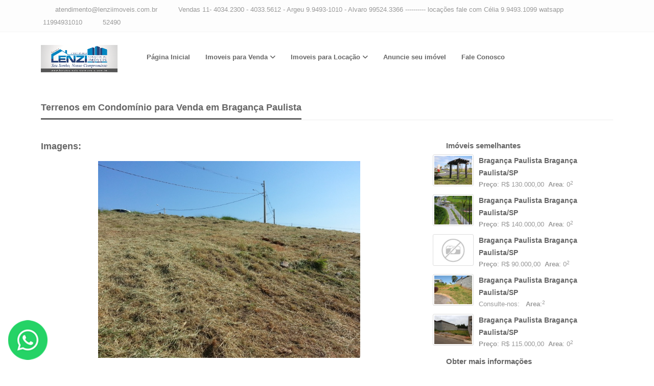

--- FILE ---
content_type: text/html; charset=utf-8
request_url: https://www.lenziimoveis.com.br/imovel/categoria-bairro-cidade-quartos-quartos-1221691
body_size: 5760
content:
<!DOCTYPE html>
<html lang="pt-br">
<head>
    
<meta charset="utf-8">

<title>Lenzi Corretor de Imóveis  - Compre Terrenos em Condomínio 0m² AT em Bragança Paulista por R$ 220.000,00 - lenziimoveis.com.br</title>

<meta property="og:url" content="https://www.lenziimoveis.com.br/imovel/terrenos-em-condominio-condominio-villa-real-braganca-paulista-0-quartos-1221691" />
<meta property="og:type" content="company">
<meta property="og:title" content="Compre Terrenos em Condomínio 0m² AT em Bragança Paulista por R$ 220.000,00 - lenziimoveis.com.br" />
<meta property="og:image" content="https://painel.wmb.com.br/cdn/bco_img/87963/img_imoveis/1221691-87963-rlwxs9ssw8.jpg" />
<meta property="og:description" content="Terrenos em Condomínio para Venda em Condomínio Villa Real, Bragança Paulista Compre  agora! Fale com Lenzi Corretor de Imóveis " />
<meta property="og:site_name" content="Lenzi Corretor de Imóveis " />

<link rel="icon" href="https://painel.wmb.com.br/cdn/bco_img/87963/img_imoveis/1221691-87963-rlwxs9ssw8.jpg">
<link rel="canonical" href="https://www.lenziimoveis.com.br/imovel/terrenos-em-condominio-condominio-villa-real-braganca-paulista-0-quartos-1221691">
<meta name="description" content="Terrenos em Condomínio para Venda em Condomínio Villa Real, Bragança Paulista Compre  agora! Fale com Lenzi Corretor de Imóveis " />
<meta name="keywords" content="Terrenos em Condomínio, Lenzi Corretor de Imóveis ">
<meta name="author" content="wmb.com.br | Divulgação de Imóveis">
<meta name="viewport" content="width=device-width, initial-scale=1.0">

<link rel="shortcut icon" href="#">





    


    <link href="/bundler/css/skin300/sk300_basicnpm.min.css" rel="stylesheet" />
    <link href="/bundler/sk300_fonts.min.css" rel="stylesheet" />
    <link rel="stylesheet" href="/bundler/css/skin300/1.min.css">


    
    <link href="/skin_300/css/detalhesimovel.css" rel="stylesheet" />


    <script src="https://code.jquery.com/jquery-2.2.4.min.js" crossorigin="anonymous" integrity="sha256-BbhdlvQf/xTY9gja0Dq3HiwQF8LaCRTXxZKRutelT44=">
    </script>
<script>(window.jQuery && window.jQuery.validator||document.write("\u003Cscript src=\u0022/bundler/js/jquery2.min.js\u0022 crossorigin=\u0022anonymous\u0022 integrity=\u0022sha256-BbhdlvQf/xTY9gja0Dq3HiwQF8LaCRTXxZKRutelT44=\u0022\u003E\u003C/script\u003E"));</script>

    <style>
        html, body {
            position: relative;
            height: 100%;
            top: 0px !important;
        }
    </style>

</head>
<body>
    <div class="outer">
        <div class="top-bar">
    <div class="container">
        <div class="tb-contact pull-left">
            <i class="fa fa-envelope color"></i> &nbsp; <a href="/cdn-cgi/l/email-protection#630217060d070a0e060d170c230f060d190a0a0e0c15060a104d000c0e4d0111"><span class="__cf_email__" data-cfemail="6c0d180902080501090218032c00090216050501031a09051f420f0301420e1e">[email&#160;protected]</span></a>
            &nbsp;&nbsp;
            <i class="fa fa-phone color"></i> &nbsp;Vendas  11- 4034.2300 - 4033.5612          -      Argeu 9.9493-1010    -  Alvaro  99524.3366  ----------  loca&#xE7;&#xF5;es fale com C&#xE9;lia 9.9493.1099  watsapp
            &nbsp;&nbsp;

                <i class="fab fa-whatsapp color"></i> <a target="_blank" href="https://api.whatsapp.com/send?phone=5511994931010">&nbsp;11994931010</a>

            &nbsp; &nbsp;
            <i class="fa fa-globe color"></i>&nbsp;52490
            &nbsp; &nbsp;
        </div>
        <div class="pull-left visible-xs-block">
            <i class="fa fa-globe color"></i>&nbsp;52490
        </div>
        <div class="clearfix"></div>
    </div>
</div>


        <div class="header-2">
    <div class="container">
        <div class="row">
            <div class="col-md-2">
                <div class="logo">
                    <h1>
                            <a href="/">
                                <img src="https://painel.wmb.com.br/cdn/bco_img/87963/logo/370053170_logo_87963_753.jpg" title="Lenzi Corretor de Im&#xF3;veis " class="img img-responsive imagemLogo" border="0" />
                            </a>
                    </h1>
                </div>
            </div>

            <div class="col-md-10">
                <div class="navy">
                    <ul>
                        <li>
                            <a href="/">Página Inicial</a>
                        </li>

                        <li>
                            <a>Imoveis para Venda</a>
                            <ul>
                                    <li><a href="/VendaLocacao?cat=Apartamento%20mobiliado&amp;tipo=1&amp;pMin=0&amp;pMax=0&amp;pMinAreaConstruida=0&amp;pMaxAreaConstruida=0&amp;pMinAreaTotal=0&amp;pMaxAreaTotal=0&amp;paginacaoReferenteFiltro=False&amp;dorm=0&amp;vg=0&amp;churras=False&amp;pisci=False&amp;quartEmp=False&amp;edicula=False">Apartamento mobiliado</a></li>
                                    <li><a href="/VendaLocacao?cat=Apartamentos&amp;tipo=1&amp;pMin=0&amp;pMax=0&amp;pMinAreaConstruida=0&amp;pMaxAreaConstruida=0&amp;pMinAreaTotal=0&amp;pMaxAreaTotal=0&amp;paginacaoReferenteFiltro=False&amp;dorm=0&amp;vg=0&amp;churras=False&amp;pisci=False&amp;quartEmp=False&amp;edicula=False">Apartamentos</a></li>
                                    <li><a href="/VendaLocacao?cat=Apartamentos%20de%20Cobertura&amp;tipo=1&amp;pMin=0&amp;pMax=0&amp;pMinAreaConstruida=0&amp;pMaxAreaConstruida=0&amp;pMinAreaTotal=0&amp;pMaxAreaTotal=0&amp;paginacaoReferenteFiltro=False&amp;dorm=0&amp;vg=0&amp;churras=False&amp;pisci=False&amp;quartEmp=False&amp;edicula=False">Apartamentos de Cobertura</a></li>
                                    <li><a href="/VendaLocacao?cat=Apartamentos%20em%20constru%C3%A7%C3%A3o&amp;tipo=1&amp;pMin=0&amp;pMax=0&amp;pMinAreaConstruida=0&amp;pMaxAreaConstruida=0&amp;pMinAreaTotal=0&amp;pMaxAreaTotal=0&amp;paginacaoReferenteFiltro=False&amp;dorm=0&amp;vg=0&amp;churras=False&amp;pisci=False&amp;quartEmp=False&amp;edicula=False">Apartamentos em constru&#xE7;&#xE3;o</a></li>
                                    <li><a href="/VendaLocacao?cat=%C3%81reas&amp;tipo=1&amp;pMin=0&amp;pMax=0&amp;pMinAreaConstruida=0&amp;pMaxAreaConstruida=0&amp;pMinAreaTotal=0&amp;pMaxAreaTotal=0&amp;paginacaoReferenteFiltro=False&amp;dorm=0&amp;vg=0&amp;churras=False&amp;pisci=False&amp;quartEmp=False&amp;edicula=False">&#xC1;reas</a></li>
                                    <li><a href="/VendaLocacao?cat=%C3%81reas%20Comerciais&amp;tipo=1&amp;pMin=0&amp;pMax=0&amp;pMinAreaConstruida=0&amp;pMaxAreaConstruida=0&amp;pMinAreaTotal=0&amp;pMaxAreaTotal=0&amp;paginacaoReferenteFiltro=False&amp;dorm=0&amp;vg=0&amp;churras=False&amp;pisci=False&amp;quartEmp=False&amp;edicula=False">&#xC1;reas Comerciais</a></li>
                                    <li><a href="/VendaLocacao?cat=%C3%81reas%20Industriais&amp;tipo=1&amp;pMin=0&amp;pMax=0&amp;pMinAreaConstruida=0&amp;pMaxAreaConstruida=0&amp;pMinAreaTotal=0&amp;pMaxAreaTotal=0&amp;paginacaoReferenteFiltro=False&amp;dorm=0&amp;vg=0&amp;churras=False&amp;pisci=False&amp;quartEmp=False&amp;edicula=False">&#xC1;reas Industriais</a></li>
                                    <li><a href="/VendaLocacao?cat=%C3%81reas%20para%20Loteamentos&amp;tipo=1&amp;pMin=0&amp;pMax=0&amp;pMinAreaConstruida=0&amp;pMaxAreaConstruida=0&amp;pMinAreaTotal=0&amp;pMaxAreaTotal=0&amp;paginacaoReferenteFiltro=False&amp;dorm=0&amp;vg=0&amp;churras=False&amp;pisci=False&amp;quartEmp=False&amp;edicula=False">&#xC1;reas para Loteamentos</a></li>
                                    <li><a href="/VendaLocacao?cat=Barrac%C3%B5es&amp;tipo=1&amp;pMin=0&amp;pMax=0&amp;pMinAreaConstruida=0&amp;pMaxAreaConstruida=0&amp;pMinAreaTotal=0&amp;pMaxAreaTotal=0&amp;paginacaoReferenteFiltro=False&amp;dorm=0&amp;vg=0&amp;churras=False&amp;pisci=False&amp;quartEmp=False&amp;edicula=False">Barrac&#xF5;es</a></li>
                                    <li><a href="/VendaLocacao?cat=Casas&amp;tipo=1&amp;pMin=0&amp;pMax=0&amp;pMinAreaConstruida=0&amp;pMaxAreaConstruida=0&amp;pMinAreaTotal=0&amp;pMaxAreaTotal=0&amp;paginacaoReferenteFiltro=False&amp;dorm=0&amp;vg=0&amp;churras=False&amp;pisci=False&amp;quartEmp=False&amp;edicula=False">Casas</a></li>
                                    <li><a href="/VendaLocacao?cat=Casas%20Alto%20Padr%C3%A3o&amp;tipo=1&amp;pMin=0&amp;pMax=0&amp;pMinAreaConstruida=0&amp;pMaxAreaConstruida=0&amp;pMinAreaTotal=0&amp;pMaxAreaTotal=0&amp;paginacaoReferenteFiltro=False&amp;dorm=0&amp;vg=0&amp;churras=False&amp;pisci=False&amp;quartEmp=False&amp;edicula=False">Casas Alto Padr&#xE3;o</a></li>
                                    <li><a href="/VendaLocacao?cat=Casas%20Assobradadas&amp;tipo=1&amp;pMin=0&amp;pMax=0&amp;pMinAreaConstruida=0&amp;pMaxAreaConstruida=0&amp;pMinAreaTotal=0&amp;pMaxAreaTotal=0&amp;paginacaoReferenteFiltro=False&amp;dorm=0&amp;vg=0&amp;churras=False&amp;pisci=False&amp;quartEmp=False&amp;edicula=False">Casas Assobradadas</a></li>
                                    <li><a href="/VendaLocacao?cat=Casas%20Comerciais&amp;tipo=1&amp;pMin=0&amp;pMax=0&amp;pMinAreaConstruida=0&amp;pMaxAreaConstruida=0&amp;pMinAreaTotal=0&amp;pMaxAreaTotal=0&amp;paginacaoReferenteFiltro=False&amp;dorm=0&amp;vg=0&amp;churras=False&amp;pisci=False&amp;quartEmp=False&amp;edicula=False">Casas Comerciais</a></li>
                                    <li><a href="/VendaLocacao?cat=Casas%20em%20Condom%C3%ADnio&amp;tipo=1&amp;pMin=0&amp;pMax=0&amp;pMinAreaConstruida=0&amp;pMaxAreaConstruida=0&amp;pMinAreaTotal=0&amp;pMaxAreaTotal=0&amp;paginacaoReferenteFiltro=False&amp;dorm=0&amp;vg=0&amp;churras=False&amp;pisci=False&amp;quartEmp=False&amp;edicula=False">Casas em Condom&#xED;nio</a></li>
                                    <li><a href="/VendaLocacao?cat=Casas%20em%20Condom%C3%ADnio%20Alto%20Padr%C3%A3o&amp;tipo=1&amp;pMin=0&amp;pMax=0&amp;pMinAreaConstruida=0&amp;pMaxAreaConstruida=0&amp;pMinAreaTotal=0&amp;pMaxAreaTotal=0&amp;paginacaoReferenteFiltro=False&amp;dorm=0&amp;vg=0&amp;churras=False&amp;pisci=False&amp;quartEmp=False&amp;edicula=False">Casas em Condom&#xED;nio Alto Padr&#xE3;o</a></li>
                                    <li><a href="/VendaLocacao?cat=Casas%20na%20Praia&amp;tipo=1&amp;pMin=0&amp;pMax=0&amp;pMinAreaConstruida=0&amp;pMaxAreaConstruida=0&amp;pMinAreaTotal=0&amp;pMaxAreaTotal=0&amp;paginacaoReferenteFiltro=False&amp;dorm=0&amp;vg=0&amp;churras=False&amp;pisci=False&amp;quartEmp=False&amp;edicula=False">Casas na Praia</a></li>
                                    <li><a href="/VendaLocacao?cat=Casas%20na%20Represa&amp;tipo=1&amp;pMin=0&amp;pMax=0&amp;pMinAreaConstruida=0&amp;pMaxAreaConstruida=0&amp;pMinAreaTotal=0&amp;pMaxAreaTotal=0&amp;paginacaoReferenteFiltro=False&amp;dorm=0&amp;vg=0&amp;churras=False&amp;pisci=False&amp;quartEmp=False&amp;edicula=False">Casas na Represa</a></li>
                                    <li><a href="/VendaLocacao?cat=Casas%20Prontas&amp;tipo=1&amp;pMin=0&amp;pMax=0&amp;pMinAreaConstruida=0&amp;pMaxAreaConstruida=0&amp;pMinAreaTotal=0&amp;pMaxAreaTotal=0&amp;paginacaoReferenteFiltro=False&amp;dorm=0&amp;vg=0&amp;churras=False&amp;pisci=False&amp;quartEmp=False&amp;edicula=False">Casas Prontas</a></li>
                                    <li><a href="/VendaLocacao?cat=Casas%20T%C3%A9rreas&amp;tipo=1&amp;pMin=0&amp;pMax=0&amp;pMinAreaConstruida=0&amp;pMaxAreaConstruida=0&amp;pMinAreaTotal=0&amp;pMaxAreaTotal=0&amp;paginacaoReferenteFiltro=False&amp;dorm=0&amp;vg=0&amp;churras=False&amp;pisci=False&amp;quartEmp=False&amp;edicula=False">Casas T&#xE9;rreas</a></li>
                                    <li><a href="/VendaLocacao?cat=Ch%C3%A1cara%20Alto%20Padr%C3%A3o&amp;tipo=1&amp;pMin=0&amp;pMax=0&amp;pMinAreaConstruida=0&amp;pMaxAreaConstruida=0&amp;pMinAreaTotal=0&amp;pMaxAreaTotal=0&amp;paginacaoReferenteFiltro=False&amp;dorm=0&amp;vg=0&amp;churras=False&amp;pisci=False&amp;quartEmp=False&amp;edicula=False">Ch&#xE1;cara Alto Padr&#xE3;o</a></li>
                                    <li><a href="/VendaLocacao?cat=Ch%C3%A1caras&amp;tipo=1&amp;pMin=0&amp;pMax=0&amp;pMinAreaConstruida=0&amp;pMaxAreaConstruida=0&amp;pMinAreaTotal=0&amp;pMaxAreaTotal=0&amp;paginacaoReferenteFiltro=False&amp;dorm=0&amp;vg=0&amp;churras=False&amp;pisci=False&amp;quartEmp=False&amp;edicula=False">Ch&#xE1;caras</a></li>
                                    <li><a href="/VendaLocacao?cat=Ch%C3%A1caras%20em%20Condom%C3%ADnio&amp;tipo=1&amp;pMin=0&amp;pMax=0&amp;pMinAreaConstruida=0&amp;pMaxAreaConstruida=0&amp;pMinAreaTotal=0&amp;pMaxAreaTotal=0&amp;paginacaoReferenteFiltro=False&amp;dorm=0&amp;vg=0&amp;churras=False&amp;pisci=False&amp;quartEmp=False&amp;edicula=False">Ch&#xE1;caras em Condom&#xED;nio</a></li>
                                    <li><a href="/VendaLocacao?cat=Ch%C3%A1caras%20Lazer&amp;tipo=1&amp;pMin=0&amp;pMax=0&amp;pMinAreaConstruida=0&amp;pMaxAreaConstruida=0&amp;pMinAreaTotal=0&amp;pMaxAreaTotal=0&amp;paginacaoReferenteFiltro=False&amp;dorm=0&amp;vg=0&amp;churras=False&amp;pisci=False&amp;quartEmp=False&amp;edicula=False">Ch&#xE1;caras Lazer</a></li>
                                    <li><a href="/VendaLocacao?cat=Ch%C3%A1caras%20na%20Represa&amp;tipo=1&amp;pMin=0&amp;pMax=0&amp;pMinAreaConstruida=0&amp;pMaxAreaConstruida=0&amp;pMinAreaTotal=0&amp;pMaxAreaTotal=0&amp;paginacaoReferenteFiltro=False&amp;dorm=0&amp;vg=0&amp;churras=False&amp;pisci=False&amp;quartEmp=False&amp;edicula=False">Ch&#xE1;caras na Represa</a></li>
                                    <li><a href="/VendaLocacao?cat=Ch%C3%A1caras%20para%20Residir&amp;tipo=1&amp;pMin=0&amp;pMax=0&amp;pMinAreaConstruida=0&amp;pMaxAreaConstruida=0&amp;pMinAreaTotal=0&amp;pMaxAreaTotal=0&amp;paginacaoReferenteFiltro=False&amp;dorm=0&amp;vg=0&amp;churras=False&amp;pisci=False&amp;quartEmp=False&amp;edicula=False">Ch&#xE1;caras para Residir</a></li>
                                    <li><a href="/VendaLocacao?cat=Ch%C3%A1caras%20s%C3%B3%20Terra&amp;tipo=1&amp;pMin=0&amp;pMax=0&amp;pMinAreaConstruida=0&amp;pMaxAreaConstruida=0&amp;pMinAreaTotal=0&amp;pMaxAreaTotal=0&amp;paginacaoReferenteFiltro=False&amp;dorm=0&amp;vg=0&amp;churras=False&amp;pisci=False&amp;quartEmp=False&amp;edicula=False">Ch&#xE1;caras s&#xF3; Terra</a></li>
                                    <li><a href="/VendaLocacao?cat=Comercial&amp;tipo=1&amp;pMin=0&amp;pMax=0&amp;pMinAreaConstruida=0&amp;pMaxAreaConstruida=0&amp;pMinAreaTotal=0&amp;pMaxAreaTotal=0&amp;paginacaoReferenteFiltro=False&amp;dorm=0&amp;vg=0&amp;churras=False&amp;pisci=False&amp;quartEmp=False&amp;edicula=False">Comercial</a></li>
                                    <li><a href="/VendaLocacao?cat=Com%C3%A9rcios&amp;tipo=1&amp;pMin=0&amp;pMax=0&amp;pMinAreaConstruida=0&amp;pMaxAreaConstruida=0&amp;pMinAreaTotal=0&amp;pMaxAreaTotal=0&amp;paginacaoReferenteFiltro=False&amp;dorm=0&amp;vg=0&amp;churras=False&amp;pisci=False&amp;quartEmp=False&amp;edicula=False">Com&#xE9;rcios</a></li>
                                    <li><a href="/VendaLocacao?cat=Fazendas&amp;tipo=1&amp;pMin=0&amp;pMax=0&amp;pMinAreaConstruida=0&amp;pMaxAreaConstruida=0&amp;pMinAreaTotal=0&amp;pMaxAreaTotal=0&amp;paginacaoReferenteFiltro=False&amp;dorm=0&amp;vg=0&amp;churras=False&amp;pisci=False&amp;quartEmp=False&amp;edicula=False">Fazendas</a></li>
                                    <li><a href="/VendaLocacao?cat=Galp%C3%B5es&amp;tipo=1&amp;pMin=0&amp;pMax=0&amp;pMinAreaConstruida=0&amp;pMaxAreaConstruida=0&amp;pMinAreaTotal=0&amp;pMaxAreaTotal=0&amp;paginacaoReferenteFiltro=False&amp;dorm=0&amp;vg=0&amp;churras=False&amp;pisci=False&amp;quartEmp=False&amp;edicula=False">Galp&#xF5;es</a></li>
                                    <li><a href="/VendaLocacao?cat=Galp%C3%B5es%20Comerciais&amp;tipo=1&amp;pMin=0&amp;pMax=0&amp;pMinAreaConstruida=0&amp;pMaxAreaConstruida=0&amp;pMinAreaTotal=0&amp;pMaxAreaTotal=0&amp;paginacaoReferenteFiltro=False&amp;dorm=0&amp;vg=0&amp;churras=False&amp;pisci=False&amp;quartEmp=False&amp;edicula=False">Galp&#xF5;es Comerciais</a></li>
                                    <li><a href="/VendaLocacao?cat=Galp%C3%B5es%20Industriais&amp;tipo=1&amp;pMin=0&amp;pMax=0&amp;pMinAreaConstruida=0&amp;pMaxAreaConstruida=0&amp;pMinAreaTotal=0&amp;pMaxAreaTotal=0&amp;paginacaoReferenteFiltro=False&amp;dorm=0&amp;vg=0&amp;churras=False&amp;pisci=False&amp;quartEmp=False&amp;edicula=False">Galp&#xF5;es Industriais</a></li>
                                    <li><a href="/VendaLocacao?cat=Investimentos&amp;tipo=1&amp;pMin=0&amp;pMax=0&amp;pMinAreaConstruida=0&amp;pMaxAreaConstruida=0&amp;pMinAreaTotal=0&amp;pMaxAreaTotal=0&amp;paginacaoReferenteFiltro=False&amp;dorm=0&amp;vg=0&amp;churras=False&amp;pisci=False&amp;quartEmp=False&amp;edicula=False">Investimentos</a></li>
                                    <li><a href="/VendaLocacao?cat=Lan%C3%A7amentos&amp;tipo=1&amp;pMin=0&amp;pMax=0&amp;pMinAreaConstruida=0&amp;pMaxAreaConstruida=0&amp;pMinAreaTotal=0&amp;pMaxAreaTotal=0&amp;paginacaoReferenteFiltro=False&amp;dorm=0&amp;vg=0&amp;churras=False&amp;pisci=False&amp;quartEmp=False&amp;edicula=False">Lan&#xE7;amentos</a></li>
                                    <li><a href="/VendaLocacao?cat=Lojas%20Shopping&amp;tipo=1&amp;pMin=0&amp;pMax=0&amp;pMinAreaConstruida=0&amp;pMaxAreaConstruida=0&amp;pMinAreaTotal=0&amp;pMaxAreaTotal=0&amp;paginacaoReferenteFiltro=False&amp;dorm=0&amp;vg=0&amp;churras=False&amp;pisci=False&amp;quartEmp=False&amp;edicula=False">Lojas Shopping</a></li>
                                    <li><a href="/VendaLocacao?cat=Lotes&amp;tipo=1&amp;pMin=0&amp;pMax=0&amp;pMinAreaConstruida=0&amp;pMaxAreaConstruida=0&amp;pMinAreaTotal=0&amp;pMaxAreaTotal=0&amp;paginacaoReferenteFiltro=False&amp;dorm=0&amp;vg=0&amp;churras=False&amp;pisci=False&amp;quartEmp=False&amp;edicula=False">Lotes</a></li>
                                    <li><a href="/VendaLocacao?cat=Lotes%20em%20Condom%C3%ADnio&amp;tipo=1&amp;pMin=0&amp;pMax=0&amp;pMinAreaConstruida=0&amp;pMaxAreaConstruida=0&amp;pMinAreaTotal=0&amp;pMaxAreaTotal=0&amp;paginacaoReferenteFiltro=False&amp;dorm=0&amp;vg=0&amp;churras=False&amp;pisci=False&amp;quartEmp=False&amp;edicula=False">Lotes em Condom&#xED;nio</a></li>
                                    <li><a href="/VendaLocacao?cat=Lotes%20na%20Represa%20&amp;tipo=1&amp;pMin=0&amp;pMax=0&amp;pMinAreaConstruida=0&amp;pMaxAreaConstruida=0&amp;pMinAreaTotal=0&amp;pMaxAreaTotal=0&amp;paginacaoReferenteFiltro=False&amp;dorm=0&amp;vg=0&amp;churras=False&amp;pisci=False&amp;quartEmp=False&amp;edicula=False">Lotes na Represa </a></li>
                                    <li><a href="/VendaLocacao?cat=Motel&amp;tipo=1&amp;pMin=0&amp;pMax=0&amp;pMinAreaConstruida=0&amp;pMaxAreaConstruida=0&amp;pMinAreaTotal=0&amp;pMaxAreaTotal=0&amp;paginacaoReferenteFiltro=False&amp;dorm=0&amp;vg=0&amp;churras=False&amp;pisci=False&amp;quartEmp=False&amp;edicula=False">Motel</a></li>
                                    <li><a href="/VendaLocacao?cat=Padarias&amp;tipo=1&amp;pMin=0&amp;pMax=0&amp;pMinAreaConstruida=0&amp;pMaxAreaConstruida=0&amp;pMinAreaTotal=0&amp;pMaxAreaTotal=0&amp;paginacaoReferenteFiltro=False&amp;dorm=0&amp;vg=0&amp;churras=False&amp;pisci=False&amp;quartEmp=False&amp;edicula=False">Padarias</a></li>
                                    <li><a href="/VendaLocacao?cat=Pontos%20Comerciais&amp;tipo=1&amp;pMin=0&amp;pMax=0&amp;pMinAreaConstruida=0&amp;pMaxAreaConstruida=0&amp;pMinAreaTotal=0&amp;pMaxAreaTotal=0&amp;paginacaoReferenteFiltro=False&amp;dorm=0&amp;vg=0&amp;churras=False&amp;pisci=False&amp;quartEmp=False&amp;edicula=False">Pontos Comerciais</a></li>
                                    <li><a href="/VendaLocacao?cat=Pousadas&amp;tipo=1&amp;pMin=0&amp;pMax=0&amp;pMinAreaConstruida=0&amp;pMaxAreaConstruida=0&amp;pMinAreaTotal=0&amp;pMaxAreaTotal=0&amp;paginacaoReferenteFiltro=False&amp;dorm=0&amp;vg=0&amp;churras=False&amp;pisci=False&amp;quartEmp=False&amp;edicula=False">Pousadas</a></li>
                                    <li><a href="/VendaLocacao?cat=Pr%C3%A9dios%20Comerciais&amp;tipo=1&amp;pMin=0&amp;pMax=0&amp;pMinAreaConstruida=0&amp;pMaxAreaConstruida=0&amp;pMinAreaTotal=0&amp;pMaxAreaTotal=0&amp;paginacaoReferenteFiltro=False&amp;dorm=0&amp;vg=0&amp;churras=False&amp;pisci=False&amp;quartEmp=False&amp;edicula=False">Pr&#xE9;dios Comerciais</a></li>
                                    <li><a href="/VendaLocacao?cat=Salas%20Comerciais&amp;tipo=1&amp;pMin=0&amp;pMax=0&amp;pMinAreaConstruida=0&amp;pMaxAreaConstruida=0&amp;pMinAreaTotal=0&amp;pMaxAreaTotal=0&amp;paginacaoReferenteFiltro=False&amp;dorm=0&amp;vg=0&amp;churras=False&amp;pisci=False&amp;quartEmp=False&amp;edicula=False">Salas Comerciais</a></li>
                                    <li><a href="/VendaLocacao?cat=Salas%20Comerciais%20Lan%C3%A7amentos&amp;tipo=1&amp;pMin=0&amp;pMax=0&amp;pMinAreaConstruida=0&amp;pMaxAreaConstruida=0&amp;pMinAreaTotal=0&amp;pMaxAreaTotal=0&amp;paginacaoReferenteFiltro=False&amp;dorm=0&amp;vg=0&amp;churras=False&amp;pisci=False&amp;quartEmp=False&amp;edicula=False">Salas Comerciais Lan&#xE7;amentos</a></li>
                                    <li><a href="/VendaLocacao?cat=Sal%C3%B5es%20Comerciais&amp;tipo=1&amp;pMin=0&amp;pMax=0&amp;pMinAreaConstruida=0&amp;pMaxAreaConstruida=0&amp;pMinAreaTotal=0&amp;pMaxAreaTotal=0&amp;paginacaoReferenteFiltro=False&amp;dorm=0&amp;vg=0&amp;churras=False&amp;pisci=False&amp;quartEmp=False&amp;edicula=False">Sal&#xF5;es Comerciais</a></li>
                                    <li><a href="/VendaLocacao?cat=S%C3%ADtios&amp;tipo=1&amp;pMin=0&amp;pMax=0&amp;pMinAreaConstruida=0&amp;pMaxAreaConstruida=0&amp;pMinAreaTotal=0&amp;pMaxAreaTotal=0&amp;paginacaoReferenteFiltro=False&amp;dorm=0&amp;vg=0&amp;churras=False&amp;pisci=False&amp;quartEmp=False&amp;edicula=False">S&#xED;tios</a></li>
                                    <li><a href="/VendaLocacao?cat=S%C3%ADtios%20na%20Represa&amp;tipo=1&amp;pMin=0&amp;pMax=0&amp;pMinAreaConstruida=0&amp;pMaxAreaConstruida=0&amp;pMinAreaTotal=0&amp;pMaxAreaTotal=0&amp;paginacaoReferenteFiltro=False&amp;dorm=0&amp;vg=0&amp;churras=False&amp;pisci=False&amp;quartEmp=False&amp;edicula=False">S&#xED;tios na Represa</a></li>
                                    <li><a href="/VendaLocacao?cat=Sobrados&amp;tipo=1&amp;pMin=0&amp;pMax=0&amp;pMinAreaConstruida=0&amp;pMaxAreaConstruida=0&amp;pMinAreaTotal=0&amp;pMaxAreaTotal=0&amp;paginacaoReferenteFiltro=False&amp;dorm=0&amp;vg=0&amp;churras=False&amp;pisci=False&amp;quartEmp=False&amp;edicula=False">Sobrados</a></li>
                                    <li><a href="/VendaLocacao?cat=Super%20Mercados&amp;tipo=1&amp;pMin=0&amp;pMax=0&amp;pMinAreaConstruida=0&amp;pMaxAreaConstruida=0&amp;pMinAreaTotal=0&amp;pMaxAreaTotal=0&amp;paginacaoReferenteFiltro=False&amp;dorm=0&amp;vg=0&amp;churras=False&amp;pisci=False&amp;quartEmp=False&amp;edicula=False">Super Mercados</a></li>
                                    <li><a href="/VendaLocacao?cat=Terrenos&amp;tipo=1&amp;pMin=0&amp;pMax=0&amp;pMinAreaConstruida=0&amp;pMaxAreaConstruida=0&amp;pMinAreaTotal=0&amp;pMaxAreaTotal=0&amp;paginacaoReferenteFiltro=False&amp;dorm=0&amp;vg=0&amp;churras=False&amp;pisci=False&amp;quartEmp=False&amp;edicula=False">Terrenos</a></li>
                                    <li><a href="/VendaLocacao?cat=Terrenos%20Comerciais&amp;tipo=1&amp;pMin=0&amp;pMax=0&amp;pMinAreaConstruida=0&amp;pMaxAreaConstruida=0&amp;pMinAreaTotal=0&amp;pMaxAreaTotal=0&amp;paginacaoReferenteFiltro=False&amp;dorm=0&amp;vg=0&amp;churras=False&amp;pisci=False&amp;quartEmp=False&amp;edicula=False">Terrenos Comerciais</a></li>
                                    <li><a href="/VendaLocacao?cat=Terrenos%20em%20Condom%C3%ADnio&amp;tipo=1&amp;pMin=0&amp;pMax=0&amp;pMinAreaConstruida=0&amp;pMaxAreaConstruida=0&amp;pMinAreaTotal=0&amp;pMaxAreaTotal=0&amp;paginacaoReferenteFiltro=False&amp;dorm=0&amp;vg=0&amp;churras=False&amp;pisci=False&amp;quartEmp=False&amp;edicula=False">Terrenos em Condom&#xED;nio</a></li>
                                    <li><a href="/VendaLocacao?cat=Terrenos%20em%20Loteamento&amp;tipo=1&amp;pMin=0&amp;pMax=0&amp;pMinAreaConstruida=0&amp;pMaxAreaConstruida=0&amp;pMinAreaTotal=0&amp;pMaxAreaTotal=0&amp;paginacaoReferenteFiltro=False&amp;dorm=0&amp;vg=0&amp;churras=False&amp;pisci=False&amp;quartEmp=False&amp;edicula=False">Terrenos em Loteamento</a></li>
                                    <li><a href="/VendaLocacao?cat=Terrenos%20Industriais&amp;tipo=1&amp;pMin=0&amp;pMax=0&amp;pMinAreaConstruida=0&amp;pMaxAreaConstruida=0&amp;pMinAreaTotal=0&amp;pMaxAreaTotal=0&amp;paginacaoReferenteFiltro=False&amp;dorm=0&amp;vg=0&amp;churras=False&amp;pisci=False&amp;quartEmp=False&amp;edicula=False">Terrenos Industriais</a></li>
                                    <li><a href="/VendaLocacao?cat=Terrenos%20para%20Incorpora%C3%A7%C3%B5es&amp;tipo=1&amp;pMin=0&amp;pMax=0&amp;pMinAreaConstruida=0&amp;pMaxAreaConstruida=0&amp;pMinAreaTotal=0&amp;pMaxAreaTotal=0&amp;paginacaoReferenteFiltro=False&amp;dorm=0&amp;vg=0&amp;churras=False&amp;pisci=False&amp;quartEmp=False&amp;edicula=False">Terrenos para Incorpora&#xE7;&#xF5;es</a></li>
                            </ul>
                        </li>

                        <li>
                            <a>Imoveis para Locação</a>
                            <ul>
                                    <li><a href="/VendaLocacao?cat=Apartamentos&amp;tipo=2&amp;pMin=0&amp;pMax=0&amp;pMinAreaConstruida=0&amp;pMaxAreaConstruida=0&amp;pMinAreaTotal=0&amp;pMaxAreaTotal=0&amp;paginacaoReferenteFiltro=False&amp;dorm=0&amp;vg=0&amp;churras=False&amp;pisci=False&amp;quartEmp=False&amp;edicula=False">Apartamentos</a></li>
                                    <li><a href="/VendaLocacao?cat=Barrac%C3%B5es&amp;tipo=2&amp;pMin=0&amp;pMax=0&amp;pMinAreaConstruida=0&amp;pMaxAreaConstruida=0&amp;pMinAreaTotal=0&amp;pMaxAreaTotal=0&amp;paginacaoReferenteFiltro=False&amp;dorm=0&amp;vg=0&amp;churras=False&amp;pisci=False&amp;quartEmp=False&amp;edicula=False">Barrac&#xF5;es</a></li>
                                    <li><a href="/VendaLocacao?cat=Casas&amp;tipo=2&amp;pMin=0&amp;pMax=0&amp;pMinAreaConstruida=0&amp;pMaxAreaConstruida=0&amp;pMinAreaTotal=0&amp;pMaxAreaTotal=0&amp;paginacaoReferenteFiltro=False&amp;dorm=0&amp;vg=0&amp;churras=False&amp;pisci=False&amp;quartEmp=False&amp;edicula=False">Casas</a></li>
                                    <li><a href="/VendaLocacao?cat=Casas%20Comerciais&amp;tipo=2&amp;pMin=0&amp;pMax=0&amp;pMinAreaConstruida=0&amp;pMaxAreaConstruida=0&amp;pMinAreaTotal=0&amp;pMaxAreaTotal=0&amp;paginacaoReferenteFiltro=False&amp;dorm=0&amp;vg=0&amp;churras=False&amp;pisci=False&amp;quartEmp=False&amp;edicula=False">Casas Comerciais</a></li>
                                    <li><a href="/VendaLocacao?cat=Casas%20em%20Condom%C3%ADnio&amp;tipo=2&amp;pMin=0&amp;pMax=0&amp;pMinAreaConstruida=0&amp;pMaxAreaConstruida=0&amp;pMinAreaTotal=0&amp;pMaxAreaTotal=0&amp;paginacaoReferenteFiltro=False&amp;dorm=0&amp;vg=0&amp;churras=False&amp;pisci=False&amp;quartEmp=False&amp;edicula=False">Casas em Condom&#xED;nio</a></li>
                                    <li><a href="/VendaLocacao?cat=Ch%C3%A1caras&amp;tipo=2&amp;pMin=0&amp;pMax=0&amp;pMinAreaConstruida=0&amp;pMaxAreaConstruida=0&amp;pMinAreaTotal=0&amp;pMaxAreaTotal=0&amp;paginacaoReferenteFiltro=False&amp;dorm=0&amp;vg=0&amp;churras=False&amp;pisci=False&amp;quartEmp=False&amp;edicula=False">Ch&#xE1;caras</a></li>
                                    <li><a href="/VendaLocacao?cat=Ch%C3%A1caras%20de%20Temporada&amp;tipo=2&amp;pMin=0&amp;pMax=0&amp;pMinAreaConstruida=0&amp;pMaxAreaConstruida=0&amp;pMinAreaTotal=0&amp;pMaxAreaTotal=0&amp;paginacaoReferenteFiltro=False&amp;dorm=0&amp;vg=0&amp;churras=False&amp;pisci=False&amp;quartEmp=False&amp;edicula=False">Ch&#xE1;caras de Temporada</a></li>
                                    <li><a href="/VendaLocacao?cat=Comercial&amp;tipo=2&amp;pMin=0&amp;pMax=0&amp;pMinAreaConstruida=0&amp;pMaxAreaConstruida=0&amp;pMinAreaTotal=0&amp;pMaxAreaTotal=0&amp;paginacaoReferenteFiltro=False&amp;dorm=0&amp;vg=0&amp;churras=False&amp;pisci=False&amp;quartEmp=False&amp;edicula=False">Comercial</a></li>
                                    <li><a href="/VendaLocacao?cat=Galp%C3%B5es&amp;tipo=2&amp;pMin=0&amp;pMax=0&amp;pMinAreaConstruida=0&amp;pMaxAreaConstruida=0&amp;pMinAreaTotal=0&amp;pMaxAreaTotal=0&amp;paginacaoReferenteFiltro=False&amp;dorm=0&amp;vg=0&amp;churras=False&amp;pisci=False&amp;quartEmp=False&amp;edicula=False">Galp&#xF5;es</a></li>
                                    <li><a href="/VendaLocacao?cat=Galp%C3%B5es%20Comerciais&amp;tipo=2&amp;pMin=0&amp;pMax=0&amp;pMinAreaConstruida=0&amp;pMaxAreaConstruida=0&amp;pMinAreaTotal=0&amp;pMaxAreaTotal=0&amp;paginacaoReferenteFiltro=False&amp;dorm=0&amp;vg=0&amp;churras=False&amp;pisci=False&amp;quartEmp=False&amp;edicula=False">Galp&#xF5;es Comerciais</a></li>
                                    <li><a href="/VendaLocacao?cat=Galp%C3%B5es%20Industriais&amp;tipo=2&amp;pMin=0&amp;pMax=0&amp;pMinAreaConstruida=0&amp;pMaxAreaConstruida=0&amp;pMinAreaTotal=0&amp;pMaxAreaTotal=0&amp;paginacaoReferenteFiltro=False&amp;dorm=0&amp;vg=0&amp;churras=False&amp;pisci=False&amp;quartEmp=False&amp;edicula=False">Galp&#xF5;es Industriais</a></li>
                                    <li><a href="/VendaLocacao?cat=Pr%C3%A9dios%20Comerciais&amp;tipo=2&amp;pMin=0&amp;pMax=0&amp;pMinAreaConstruida=0&amp;pMaxAreaConstruida=0&amp;pMinAreaTotal=0&amp;pMaxAreaTotal=0&amp;paginacaoReferenteFiltro=False&amp;dorm=0&amp;vg=0&amp;churras=False&amp;pisci=False&amp;quartEmp=False&amp;edicula=False">Pr&#xE9;dios Comerciais</a></li>
                                    <li><a href="/VendaLocacao?cat=Salas%20Comerciais&amp;tipo=2&amp;pMin=0&amp;pMax=0&amp;pMinAreaConstruida=0&amp;pMaxAreaConstruida=0&amp;pMinAreaTotal=0&amp;pMaxAreaTotal=0&amp;paginacaoReferenteFiltro=False&amp;dorm=0&amp;vg=0&amp;churras=False&amp;pisci=False&amp;quartEmp=False&amp;edicula=False">Salas Comerciais</a></li>
                                    <li><a href="/VendaLocacao?cat=Sal%C3%B5es%20Comerciais&amp;tipo=2&amp;pMin=0&amp;pMax=0&amp;pMinAreaConstruida=0&amp;pMaxAreaConstruida=0&amp;pMinAreaTotal=0&amp;pMaxAreaTotal=0&amp;paginacaoReferenteFiltro=False&amp;dorm=0&amp;vg=0&amp;churras=False&amp;pisci=False&amp;quartEmp=False&amp;edicula=False">Sal&#xF5;es Comerciais</a></li>
                                    <li><a href="/VendaLocacao?cat=Terrenos%20Comerciais&amp;tipo=2&amp;pMin=0&amp;pMax=0&amp;pMinAreaConstruida=0&amp;pMaxAreaConstruida=0&amp;pMinAreaTotal=0&amp;pMaxAreaTotal=0&amp;paginacaoReferenteFiltro=False&amp;dorm=0&amp;vg=0&amp;churras=False&amp;pisci=False&amp;quartEmp=False&amp;edicula=False">Terrenos Comerciais</a></li>
                            </ul>
                        </li>
                        <li><a href="/FaleConosco/Cadastre">Anuncie seu imóvel</a></li>
                        <li><a href="/FaleConosco">Fale Conosco</a></li>
                    </ul>
                </div>
            </div>
        </div>
    </div>
</div>
       
        
        <div class="main-block real-estate">
            


<div class="container">
    <div class="rs-property">
        <div class="block-heading-two">
            <h3>
                <span>

                    Terrenos em Condom&#xED;nio para Venda em Bragan&#xE7;a Paulista

                </span>
            </h3>
        </div>
        <br />
        <div class="row">
            <div class="col-md-8 col-sm-8">
                <div class="tab-pane fade in active" id="p-nav-1">
                    <div class="single-property">
                        <h4>Imagens<span class="color">:</span></h4>
                            <div class="owl-carousel owl-theme">
                                    <div class="owl-content">
                                        <center>
                                            <div class="img-container" style="position: relative; display: inline-block;">
                                                <div class="img-responsive">
                                                    <img class="imgDetalhes" style="width: auto;" src="https://painel.wmb.com.br/cdn/bco_img/87963/img_imoveis/1221691-87963-rlwxs9ssw8.jpg"
                                                         title=""
                                                         onerror="ImgError(this)" />


                                                </div>
                                            </div>
                                        </center>
                                    </div>
                                    <div class="owl-content">
                                        <center>
                                            <div class="img-container" style="position: relative; display: inline-block;">
                                                <div class="img-responsive">
                                                    <img class="imgDetalhes" style="width: auto;" src="https://painel.wmb.com.br/cdn/bco_img/87963/img_imoveis/1221691-87963-4x3t2mqbz2.jpg"
                                                         title=""
                                                         onerror="ImgError(this)" />


                                                </div>
                                            </div>
                                        </center>
                                    </div>
                                    <div class="owl-content">
                                        <center>
                                            <div class="img-container" style="position: relative; display: inline-block;">
                                                <div class="img-responsive">
                                                    <img class="imgDetalhes" style="width: auto;" src="https://painel.wmb.com.br/cdn/bco_img/87963/img_imoveis/1221691-87963-z5x2ybc914.jpg"
                                                         title=""
                                                         onerror="ImgError(this)" />


                                                </div>
                                            </div>
                                        </center>
                                    </div>
                                    <div class="owl-content">
                                        <center>
                                            <div class="img-container" style="position: relative; display: inline-block;">
                                                <div class="img-responsive">
                                                    <img class="imgDetalhes" style="width: auto;" src="https://painel.wmb.com.br/cdn/bco_img/87963/img_imoveis/1221691-87963-4cwmh7vbyc.jpg"
                                                         title=""
                                                         onerror="ImgError(this)" />


                                                </div>
                                            </div>
                                        </center>
                                    </div>
                                    <div class="owl-content">
                                        <center>
                                            <div class="img-container" style="position: relative; display: inline-block;">
                                                <div class="img-responsive">
                                                    <img class="imgDetalhes" style="width: auto;" src="https://painel.wmb.com.br/cdn/bco_img/87963/img_imoveis/1221691-87963-rvuai3x6yv.jpg"
                                                         title=""
                                                         onerror="ImgError(this)" />


                                                </div>
                                            </div>
                                        </center>
                                    </div>
                            </div>

                        <hr />

                        <h4>Descrição <span class="">:</span></h4>

                        <p>Excelente terreno em um condominio maravilhoso!!!!</p>
                        <hr />
                        <h4>
                            Valor:
                                    <span class="">R$          220.000,00</span>
                        </h4>

                        <hr />
                        <h4>Localização & Tipo <span class="color">:</span></h4>
                        <div class="table-responsive">
                            <table class="table table-bordered">
                                <tbody>
                                    <tr>
                                        <th>Categoria</th>
                                        <td colspan="3">Terrenos em Condom&#xED;nio</td>

                                    </tr>
                                    <tr>
                                        <th>Cidade</th>
                                        <td>Bragan&#xE7;a Paulista</td>
                                        <th>Bairro:</th>
                                        <td>Condom&#xED;nio Villa Real</td>
                                    </tr>
                                    <tr>
                                        <th>CEP</th>
                                        <td>
                                        </td>
                                        <th>Endereço:</th>
                                        <td>Consulte-nos</td>
                                    </tr>
                                </tbody>
                            </table>
                        </div>

                        <h4>Detalhes <span class="color">:</span></h4>
                        <div class="table-responsive">
                            <table class="table table-bordered">
                                <tbody>
                                    <tr>
                                        <th>Refêrencia:</th>
                                        <td></td>
                                        <th>Código Imóvel:</th>
                                        <td>1221691</td>
                                    </tr>
                                    <tr>
                                        <th>Quartos(s)</th>
                                        <td>0</td>
                                        <th>Suítes(s)</th>
                                        <td>0</td>
                                    </tr>
                                    <tr>
                                        <th>Banheiro(s)</th>
                                        <td>0</td>
                                        <th>Vaga(s) Garagem</th>
                                        <td>0</td>
                                    </tr>
                                    <tr>
                                        <th>A/T m²</th>
                                        <td>0 (m<sup>2</sup>)</td>
                                        <th>A/C  m²</th>
                                        <td>0 (m<sup>2</sup>)</td>
                                    </tr>
                                    <tr>
                                    </tr>
                                    <tr>
                                        <th>Diferenciais</th>
                                        <td colspan="3">
                                            <span></span>
                                            <span></span>
                                            <span></span>
                                            <span></span>
                                        </td>
                                    </tr>
                                        <tr>

                                            <td colspan="4">

                                                <span>Excelente Oportunidade!</span>

                                            </td>
                                        </tr>
                                </tbody>
                            </table>
                        </div>
                        <hr />

                    </div>
                </div>
            </div>
            <div class="col-md-4 col-sm-4">
                <div class="sidebar">
                    <div class="s-widget">
                        <h5><i class="fa fa-building color"></i>&nbsp; Imóveis semelhantes</h5>

<div class="widget-content hot-properties">
    <ul class="list-unstyled">
            <li>
                    <img class="img-responsive img-thumbnail" src="https://painel.wmb.com.br/cdn/bco_img/87963/img_imoveis/tb/1187454-87963-7w0rq5172c.jpg" onerror="ImgError(this)" alt="Bragan&#xE7;a Paulista Bragan&#xE7;a Paulista/SP" />
                <h4>
                    <a href="/imovel/lote-terreno-curitibanos-braganca-paulista-0-quartos-1187454">
                        Bragan&#xE7;a Paulista Bragan&#xE7;a Paulista/SP
                    </a>
                </h4>
                    <div class="price"><strong>Preço</strong>: R$          130.000,00&nbsp; <strong>Area</strong>: 0<sup>2</sup></div>
                <div class="clearfix"></div>
            </li>
            <li>
                    <img class="img-responsive img-thumbnail" src="https://painel.wmb.com.br/cdn/bco_img/87963/img_imoveis/tb/1256614-87963-hxih2oxjay.jpg" onerror="ImgError(this)" alt="Bragan&#xE7;a Paulista Bragan&#xE7;a Paulista/SP" />
                <h4>
                    <a href="/imovel/lote-terreno-condominio-villa-real-braganca-paulista-0-quartos-1256614">
                        Bragan&#xE7;a Paulista Bragan&#xE7;a Paulista/SP
                    </a>
                </h4>
                    <div class="price"><strong>Preço</strong>: R$          140.000,00&nbsp; <strong>Area</strong>: 0<sup>2</sup></div>
                <div class="clearfix"></div>
            </li>
            <li>
                    <img class="img-responsive img-thumbnail" src="/Skin_300/img/no_foto.jpg" alt="Bragan&#xE7;a Paulista Bragan&#xE7;a Paulista/SP" />
                <h4>
                    <a href="/imovel/lote-terreno-nao-especificado-braganca-paulista-0-quartos-1403114">
                        Bragan&#xE7;a Paulista Bragan&#xE7;a Paulista/SP
                    </a>
                </h4>
                    <div class="price"><strong>Preço</strong>: R$          90.000,00&nbsp; <strong>Area</strong>: 0<sup>2</sup></div>
                <div class="clearfix"></div>
            </li>
            <li>
                    <img class="img-responsive img-thumbnail" src="https://painel.wmb.com.br/cdn/bco_img/87963/img_imoveis/tb/1409815_87963-395afmjnvhlfxkw.jpg" onerror="ImgError(this)" alt="Bragan&#xE7;a Paulista Bragan&#xE7;a Paulista/SP" />
                <h4>
                    <a href="/imovel/lote-terreno-cond-portal-braganca-braganca-paulista-0-quartos-1409815">
                        Bragan&#xE7;a Paulista Bragan&#xE7;a Paulista/SP
                    </a>
                </h4>
                    <div class="price">Consulte-nos:  &nbsp; <strong>Area</strong>:<sup>2</sup></div>
                <div class="clearfix"></div>
            </li>
            <li>
                    <img class="img-responsive img-thumbnail" src="https://painel.wmb.com.br/cdn/bco_img/87963/img_imoveis/tb/1439491_87963-906hhgjehpsxkbv.jpg" onerror="ImgError(this)" alt="Bragan&#xE7;a Paulista Bragan&#xE7;a Paulista/SP" />
                <h4>
                    <a href="/imovel/lote-terreno-portal-da-serra-braganca-paulista-0-quartos-1439491">
                        Bragan&#xE7;a Paulista Bragan&#xE7;a Paulista/SP
                    </a>
                </h4>
                    <div class="price"><strong>Preço</strong>: R$          115.000,00&nbsp; <strong>Area</strong>: 0<sup>2</sup></div>
                <div class="clearfix"></div>
            </li>

    </ul>
</div>

                    </div>

                    <div class="s-widget">
<form action="/FaleConosco/RecebeContato" method="post">                            <input type="hidden" name="ImovelId" value="1221691" />
                            <h5><i class="fa fa-photo color"></i>&nbsp; Obter mais informações</h5>
                            <div class="widget-content">
                                <div class="form-group">
                                    <label for="ContatoNome">Nome Completo</label>
                                    <input class="form-control" id="ContatoNome" required="required" name="ContatoNome" type="text" placeholder="Digite seu nome">
                                </div>
                                <div class="form-group">
                                    <label for="ContatoEmail">E-mail</label>
                                    <input class="form-control" id="ContatoEmail" required="required" name="ContatoEmail" type="email" placeholder="Digite seu e-mail">
                                </div>
                                <div class="form-group">
                                    <label for="ContatoTelefone">Telefone</label>
                                    <input class="form-control" id="ContatoTelefone" required="required" name="ContatoTelefone" type="tel" placeholder="ddd numero">
                                </div>
                                <div class="form-group">
                                    <label for="ContatoMensagem">Mensagem</label>
                                    <textarea class="form-control" id="ContatoMensagem" name="ContatoMensagem" placeholder="Digite sua mensagem" rows="9"></textarea>
                                </div>


                                <div class="msgnaosourobo">Mostre que você não é um robô! Digite o número mostrado na imagem</div>
                                <div class="naosourobo">
                                    <img src="[data-uri]&#x2B;[base64]&#x2B;1VXmLBUns44vgj96oPYPsDWxEqKAMt5b&#x2B;kMIhQSQVsDUXSXOdHdf8fEjm8A4iqbBc0NIXwCJuPfjQiAlBHKk5aV0YLbjm94clqs4gEsPgi2RtwUbhcuXDOuYEccy0iK3xs5s9wypBCOnhzby4W/gC&#x2B;AM8mUIQGl8fr8vLy0s03r//PzHgZ/m8xM/Njsvn/VUJvt/j56Y/NOLn8xK/9j52vvyP4H3erhChgGpBCMlh327X5d1rruSImruFIFvvcVk&#x2B;k0YR3wfm/MA1/9/4&#x2B;lhe/deV2jU5xgX5WT5evebIjaBx6gX5fk88JxrvdxU4BZ/t7QZuhCREgyBFNBGEECnJz2d49fQaMt5Zcld0TtzEQd/x2ypPnkgc3rD3OV/8x&#x2B;9zvv4JcF3egscyc47e5/&#x2B;AIEU0E4SQJgm/h&#x2B;e9cbu&#x2B;ZR9fg7/vhXVpKAFvYi6XL218Vnq7skyZfKk5Z3cvCFLE1ILwq&#x2B;yu3uFX5s2zR3wbxedFErjs6ua84/YMghTRVBBClCRbV9vg8dfl42t77vndgWBN&#x2B;vqxfN0zoVzc4LtEsAMVzXlrd6LH2TkEghRhW5B7w4SHdP9qnm6c7PxZ8/JmewjwlfnMB3yXCN8ntwNtNbv32r&#x2B;dDYLU0FwQQpIkR77mfTR6XEO4ezx2HPdc//lbu0x0RoiaNvHtEx/RrR1BgvDPgyA1TCAIzYVflb2RaRi/&#x2B;Yt&#x2B;T&#x2B;A7jdfM0e5BI/lex&#x2B;YcA0FqOEUQQowkvFmT4xLtBm7&#x2B;7u9hY6fOHj6Z5k4N3rQ755yfgwOC1HCaIIRrsmEkvnF6Hpj5bwrxWeHJd/jc5O0NZ8dtkht&#x2B;02a/JePvmZuzA4LUYFqQ1JkhgF2p&#x2B;e8Zf&#x2B;x9XgJ&#x2B;3vh9LZfAa9qt80v5XGwIMqqXThWEGCcJu81JXvX3NQ&#x2B;/vXK3Y4dZbfJ2c36iX5CRF1oIstk8/DzxvK05Wtv6j4EQhDNSDuJ0QYgxRfLG3r5dSTdPvsGoNl7fugDEunDt5uwDQWo4JEjppEcVGX&#x2B;lmvnR7T6SvcPOC2v3/EGNmYM2nxN/vyZzDtAryGg5iMM7CE2&#x2B;pIAxxfIrcmYkb2fusCt2rr&#x2B;emez93NS3UA3mHKBTkDH9ElN9i7W3kHEFs69oUyPTaPnbpTS/tfJdJBopORzxThGNXXIQ&#x2B;gSRIgfR5AxCBe0palThv5/L793/j61&#x2B;OSII4TKJ/ltJwXscnXOILkFG9cgaTQ/pe4obEcDI0KUt&#x2B;Fm0qFNiVk0FIajIXKEjQhgd/FYm2mlVm8SMmgviyBXbOwgpwUtsgFpa1SQ1m9MEIajoVOG9w5AU/lomWmlRi&#x2B;Q8ThXEkQqgZygSF0ByU&#x2B;ylRQ3Sc&#x2B;giCEFB&#x2B;GH0DEbqIvBMNNFi3hpq7yaIww&#x2B;lV0DSF4Lmp6FZHC3mqqXe7oIQfkP0CErLYmiZZwu01DpEEAeF1CsoTZJometRNNU3VBCiV0Noazqrkmira7ggRA9JNDZcj1x6orEWEYIQrhnOClFzo2meu0NrDaIEcZwRpvYmo/lrrUFz9mIEIfwgWzeE5kXy0ViH5uzFCuJoFa4VQQiqRUs92nMXJQiRCrRFQ2hfqBTSa7KQuThBiLVgawK3KAhBdUmszUreqgQhjjaElQVbQ1J9lrIWKQixFbL1hj8CZSIhFwjSgT0hQ5I0I3OxtiZiBSH2SgJRYkbkYnEd1AvigCRpeoliNX/RghClklhdqFrOzMVy5uIFIUoXAJKkoVxaZ2M9a5OCEGc0gxVa5gJBhHB0ISDJ82JRM1Ks/bslzAtC5BZ5dvbm4jKsGRpRIwhRG7LWRTqb0gaeKcepBCFKm2Em9uQyW3aqBCFaLRAkSUO5rGUzY2bTCkLkmmF2UrlAECW0XihIkoZycdnMmpFKQYgzJJm1CbaYORcIwoAkIS4P&#x2B;nPGbNQKQpwpyYzNwEllMFsuECTDzJLkaqfHZslGtSBED0lmaQafPTXPkA0E2clMkpTWajkb9YIQPSWxLsrR&#x2B;qxmY0KQ3liXpAZr2UAQ0BxLuwkEAaexJokTqPc4AgQRRGpRLQ5NQJAEqUXtMSyjtT4IAsAqy/IPKJaL79dbMsEAAAAASUVORK5CYII=" alt="Captcha Image" width="200" height="100" />
                                    <label for="Resultado">Insira o Resultado</label>
                                    <input class="resultadonaosourobo" type="number" name="Resultado" id="Resultado" required />
                                </div>
                                <br />
                                <button type="submit" id="BtnFaleConoscoImovel" class="btn btn-primary">ENVIAR</button>&nbsp;&nbsp;

                            </div>
<input name="__RequestVerificationToken" type="hidden" value="CfDJ8Go91xJgt5VGgPGEkGP9SnfenB8ButEqsASBOeaO_RtyTYmvphENyxObHyvgshSAcgOmsjSJvhHYMP8szFYb5Kvp2Rv2EU3kWrE88ugiPvwiciTFPD4QXuYpHG5Hn3e0PgYf8hItT0yrZmfOZ7zWocQ" /></form>                    </div>

                    <div class="s-widget">
                        <h5><i class="fa fa-share color"></i>&nbsp; Compartilhar</h5>
                        <div class="widget-content brand-bg">

                            <div class="sharethis-inline-share-buttons"></div>
                        </div>
                    </div>
                </div>
            </div>
        </div>
    </div>
</div>


        </div>
        <div class="foot">
    <div class="container">
        <div class="row">
                <input type="hidden" id="IdentificaCliente" name="" value="87963" />
            <div class="col-md-3 col-sm-6">
                <div class="foot-item">
                    <h5 class="bold"><i class="fa fa-user"></i>&nbsp;&nbsp;Missão</h5>
                    <p>Nossa missão é lhe atender com honestidade, agilidade e acima de tudo com a qualidade que você merece!
Estamos à sua inteira disposição. Venha falar com a gente!</p>
                </div>
            </div>
            <div class="col-md-3 col-sm-6">

                <div class="foot-item">

                    <h5 class="bold"><i class="fa fa-comments"></i>&nbsp;&nbsp;Outros imóveis</h5>

                    <div class="foot-item-content">
                        <ul class="list-unstyled">
                                    <li><a href="/imovel/chacara-fazenda-sitio-nao-especificado-sete-lagoas-0-quartos-1506670">Ch&#xE1;cara Fazenda S&#xED;tio em Sete Lagoas</a></li>
                                    <li><a href="/imovel/chacara-fazenda-sitio-nao-especificado-sao-felix-do-araguaia-0-quartos-1506671">Ch&#xE1;cara Fazenda S&#xED;tio em S&#xE3;o Felix do Araguaia</a></li>
                                    <li><a href="/imovel/chacara-fazenda-sitio-nao-especificado-sao-felix-do-araguaia-0-quartos-1506672">Ch&#xE1;cara Fazenda S&#xED;tio em S&#xE3;o Felix do Araguaia</a></li>
                                    <li><a href="/imovel/chacara-fazenda-sitio-morro-grande-da-boa-vista-braganca-paulista-0-quartos-1506845">Ch&#xE1;cara Fazenda S&#xED;tio no Morro Grande da Boa Vista em Bragan&#xE7;a Paulista</a></li>
                                    <li><a href="/imovel/chacara-fazenda-sitio-nao-especificado-rio-sono-0-quartos-1507701">Ch&#xE1;cara Fazenda S&#xED;tio em Rio Sono</a></li>
                        </ul>
                    </div>
                </div>
            </div>
            <div class="col-md-3 col-sm-6">
                <div class="foot-item">
                    <h5 class="bold"><i class="fa fa-picture-o"></i>&nbsp;&nbsp;Imóveis recentes</h5>
                    <div class="foot-item-content">
                        <div class="foot-recent-img">
                            <div>
                                    <a href="/imovel/chacara-fazenda-sitio-mae-dos-homens-braganca-paulista-0-quartos-1556540" aria-label="Link do imóvel">
                                        <img src="https://painel.wmb.com.br/cdn/bco_img/87963/img_imoveis/tb/1556540_87963-356izksgqctmryj.jpg" class="img-responsive img-thumbnail lazyload" alt="imóvel recente" onerror="ImgError(this)" />
                                    </a>
                                    <a href="/imovel/lote-terreno-villa-verde-braganca-braganca-paulista-0-quartos-1556539" aria-label="Link do imóvel">
                                        <img src="https://painel.wmb.com.br/cdn/bco_img/87963/img_imoveis/tb/1556539_87963-122ztemrecynpul.jpg" class="img-responsive img-thumbnail lazyload" alt="imóvel recente" onerror="ImgError(this)" />
                                    </a>
                                    <a href="/imovel/apartamento-centro-braganca-paulista-2-quartos-1556473" aria-label="Link do imóvel">
                                        <img src="https://painel.wmb.com.br/cdn/bco_img/87963/img_imoveis/tb/1556473_87963-647mthlwcrkweol.jpg" class="img-responsive img-thumbnail lazyload" alt="imóvel recente" onerror="ImgError(this)" />
                                    </a>
                                    <a href="/imovel/casa-centro-braganca-paulista-4-quartos-1556401" aria-label="Link do imóvel">
                                        <img src="https://painel.wmb.com.br/cdn/bco_img/87963/img_imoveis/tb/1556401_87963-793ljpcgiuaxckr.jpg" class="img-responsive img-thumbnail lazyload" alt="imóvel recente" onerror="ImgError(this)" />
                                    </a>
                                    <a href="/imovel/chacara-fazenda-sitio-chacaras-fernao-dias-atibaia-5-quartos-1554707" aria-label="Link do imóvel">
                                        <img src="https://painel.wmb.com.br/cdn/bco_img/87963/img_imoveis/tb/1554707_87963-214ahqvggczsrlo.jpg" class="img-responsive img-thumbnail lazyload" alt="imóvel recente" onerror="ImgError(this)" />
                                    </a>
                                    <a href="/imovel/chacara-fazenda-sitio-nao-especificado-amparo-4-quartos-1537890" aria-label="Link do imóvel">
                                        <img src="https://painel.wmb.com.br/cdn/bco_img/87963/img_imoveis/tb/1537890_87963-584zkhsauiecwfq.jpg" class="img-responsive img-thumbnail lazyload" alt="imóvel recente" onerror="ImgError(this)" />
                                    </a>
                                    <a href="/imovel/casa-condominio-santa-helena-ii-braganca-paulista-4-quartos-1514898" aria-label="Link do imóvel">
                                        <img src="https://painel.wmb.com.br/cdn/bco_img/87963/img_imoveis/tb/1514898_87963-508ejnyskacostc.jpg" class="img-responsive img-thumbnail lazyload" alt="imóvel recente" onerror="ImgError(this)" />
                                    </a>
                                    <a href="/imovel/chacara-fazenda-sitio-nao-especificado-nazare-paulista-4-quartos-1509530" aria-label="Link do imóvel">
                                        <img src="https://painel.wmb.com.br/cdn/bco_img/87963/img_imoveis/tb/1509530_87963-606waddcwyymblx.jpg" class="img-responsive img-thumbnail lazyload" alt="imóvel recente" onerror="ImgError(this)" />
                                    </a>
                                    <a href="/imovel/chacara-fazenda-sitio-nao-especificado-gurupi-0-quartos-1507705" aria-label="Link do imóvel">
                                        <img src="https://painel.wmb.com.br/cdn/bco_img/87963/img_imoveis/tb/1507705_87963-378bnrsvpljsstz.jpg" class="img-responsive img-thumbnail lazyload" alt="imóvel recente" onerror="ImgError(this)" />
                                    </a>
                            </div>
                        </div>
                    </div>
                </div>
            </div>

            <div class="col-md-3 col-sm-6">
                <div class="foot-item">
                    <h5 class="bold"><i class="fa fa-building-o"></i>&nbsp;&nbsp;Contate-nos</h5>
                    <div class="foot-item-content address">
                        <h6 class="bold"><i class="fa fa-home"></i>&nbsp;&nbsp;Lenzi Corretor de Im&#xF3;veis </h6>
                        <p class="add">

                        </p>
                        <p class="tel">
                            <i class="fa fa-phone"></i> Vendas  11- 4034.2300 - 4033.5612          -      Argeu 9.9493-1010    -  Alvaro  99524.3366  ----------  locações fale com Célia 9.9493.1099  watsapp<br />
                            <i class="fa fa-envelope"></i>  E-mail : <a href="/cdn-cgi/l/email-protection#58392c3d363c31353d362c3718343d3622313135372e3d312b763b3735763a2a">Clique aqui</a><br />
                            <i class="fa fa-map-marker"></i> Rua Maestro Demétrio Kipman, 66  66 Jardim América próximo a Nipo Brasileira, Bragança Paulista   - SP<br />
                            <i class="fa fa-map-marker"></i> Bragança Paulista  <br />
                            <i class="fa fa-user"></i> Horário de Atendimento: <br />
                                <i class="fa fa-building"></i> <span>Total de Imóveis: 2158</span>
                        </p>
                    </div>
                </div>
            </div>
        </div>
    </div>
</div>

<footer>
    <div class="container">
        <p class="pull-left">
            <a href="http://www.wmb.com.br" target="_blank"><img src="/Skin_300/img/LogoPequeno-WMB.png" class="lazyload" alt="Logotipo">&nbsp;&nbsp;Copyright &copy; 2003 - 2026</a>
        </p>
        <div class="clearfix"></div>
    </div>
</footer>
        <div id="integracao_whatsapp">
            <a href="https://api.whatsapp.com/send?phone=5511994931010" target="_blank">
                <img src="/Skin_300/img/whatsapp-imob.png" alt="Converse pelo WhatsApp com a imobiliária">
            </a>
        </div>

    </div>


    <span class="totop"><a href="#"><i class="fa fa-angle-up bg-color"></i></a></span>
    <div id="google_translate_element">
    </div>
    
    
    <script data-cfasync="false" src="/cdn-cgi/scripts/5c5dd728/cloudflare-static/email-decode.min.js"></script><script type="text/javascript" src="https://platform-api.sharethis.com/js/sharethis.js#property=642adf5545aa460012e1012c&product=inline-share-buttons&source=platform" async="async"></script>

    <script async defer src="https://maps.googleapis.com/maps/api/js?key=AIzaSyCrZbnn9N54D9UbtSvAQvpLO_y1WqD1Ek0&callback=initMap"
            type="text/javascript"></script>

    <script async type="text/javascript">
        function comparar() {
            var resultado = document.getElementById('Resultado');
            console.log(resultado);
            if (resultado.value == 3) {
                $('#BtnContatoSend').removeAttr('disabled');
                $("#BtnContatoSend").html('Enviar e-mail');
            }
        }

        function initMap() {
            var cep = '';
            var endereco = 'Quadra 08 lote 14';

            if (cep && endereco) {
                var map = new google.maps.Map(document.getElementById('my_map'), {
                    zoom: 16
                });
                var geocoder = new google.maps.Geocoder();

                geocodeAddress(geocoder, map);
            }
        }

        function geocodeAddress(geocoder, resultsMap) {
            var endereco = "Quadra 08 lote 14, Bragan\u00E7a Paulista,  ";
            geocoder.geocode({ 'address': endereco }, function (results, status) {
                if (status === google.maps.GeocoderStatus.OK) {
                    resultsMap.setCenter(results[0].geometry.location);
                    var marker = new google.maps.Marker({
                        map: resultsMap,
                        position: results[0].geometry.location
                    });
                } else {
                    document.getElementById('my_map').style.display = 'none';
                }
            });
        }


        $(document).ready(function () {
            $(".owl-carousel").owlCarousel({
                items: 1,
                navigation: true,
                center: true,
                margin: 10,
                autoHeight: true,
                responsiveClass: true,
                navigation: true,
                slideSpeed: 300,
                navigationText: ["Anterior","Próxima"],
                paginationSpeed: 400,
                transitionStyle: "fadeUp"
            });

        });
    </script>


    <script src="https://cdn.jsdelivr.net/npm/axios/dist/axios.min.js"></script>



    <script src="/bundler/js/skin300/sk300_basicnpm.min.js"></script>


<script async defer type="text/javascript" src="//translate.google.com/translate_a/element.js?cb=googleTranslateElementInit"></script>

<script type="text/javascript">
    toastr.options = {
        "closeButton": true,
        "debug": false,
        "newestOnTop": true,
        "progressBar": true,
        "positionClass": "toast-top-right",
        "preventDuplicates": true,
        "onclick": null,
        "showDuration": "300",
        "hideDuration": "1000",
        "timeOut": "5000",
        "extendedTimeOut": "1000",
        "showEasing": "swing",
        "hideEasing": "linear",
        "showMethod": "fadeIn",
        "hideMethod": "fadeOut"
    };

    $(document).ready(function () {
        $("#DestaqueC").owlCarousel({
            items: 3,
            center: false,
            margin: 10,
            autoHeight: true,
            responsiveClass: true,
            navigation: false,
            slideSpeed: 300,
            loop: true,
            autoplay: true,
            paginationSpeed: 300,
            transitionStyle: "Fade"
        });
    });

    function MostraConfirm(title, texto) {
        toastr["success"](texto, title)
    }

    function MostraErro(title, texto) {
        toastr["error"](texto, title)
    }



    var verifyCallback = function (response) {
        $("#BtnContatoSend").removeAttr('disabled');
        $("#BtnContatoSend").html('Enviar');
    };



    function MudaLinhaBusca(linha) {

        var url_atual = window.location.href;

        if (url_atual.includes("imovel")) {
            return window.location.href = "/MVC/Home/index?AtivaVendaOuLocacao=" + linha;
        }
        else if (url_atual.includes("FaleConosco")) {
            return window.location.href = "/MVC/Home/index?AtivaVendaOuLocacao=" + linha;
        }

        $("#linvenda").toggleClass('active', linha == 1);
        $("#linlocacao").toggleClass('active', linha != 1);
    }


    $(document).ready(function () {
        var url_atual = window.location.href;
        if (url_atual.includes("AtivaVendaOuLocacao=1")) {
            $("#linvenda").toggleClass('active');
        }
        else if (url_atual.includes("AtivaVendaOuLocacao=2")) {
            $("#linlocacao").toggleClass('active');
        }
    });

    function AtivaFiltroMobile() {

        var display = document.getElementById('FiltroMobile').style.display;
        if (display == "") {

            document.getElementById('FiltroMobile').style.display = "block";
        }
        else if (display == "block") {
            document.getElementById('FiltroMobile').style.display = "none";
        }
        else if (display == "none") {
            document.getElementById('FiltroMobile').style.display = "block";
        }
    }


</script>



<script defer src="https://static.cloudflareinsights.com/beacon.min.js/vcd15cbe7772f49c399c6a5babf22c1241717689176015" integrity="sha512-ZpsOmlRQV6y907TI0dKBHq9Md29nnaEIPlkf84rnaERnq6zvWvPUqr2ft8M1aS28oN72PdrCzSjY4U6VaAw1EQ==" data-cf-beacon='{"version":"2024.11.0","token":"e8d6c718c71844498d9599fa3c229203","r":1,"server_timing":{"name":{"cfCacheStatus":true,"cfEdge":true,"cfExtPri":true,"cfL4":true,"cfOrigin":true,"cfSpeedBrain":true},"location_startswith":null}}' crossorigin="anonymous"></script>
</body>
</html>
